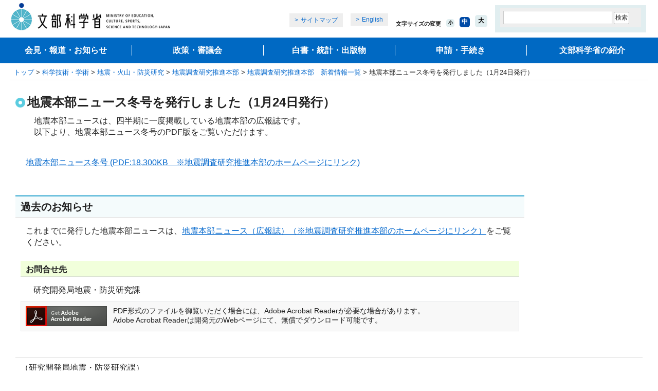

--- FILE ---
content_type: text/html
request_url: https://www.mext.go.jp/a_menu/kaihatu/jishin/mext_00034.html
body_size: 6164
content:
<!DOCTYPE html PUBLIC "-//W3C//DTD XHTML 1.0 Transitional//EN" "http://www.w3.org/TR/xhtml1/DTD/xhtml1-transitional.dtd">
<html xmlns="http://www.w3.org/1999/xhtml" xml:lang="ja" lang="ja">
<head>
<meta http-equiv="Content-Type" content="text/html; charset=UTF-8" />
<meta http-equiv="Content-Style-Type" content="text/css" />
<meta http-equiv="Content-Script-Type" content="text/javascript" />
<meta name="viewport" content="width=device-width" />
<meta name="description" content="" />
<meta name="keywords" content="" />
<meta property="og:title" content="地震本部ニュース冬号を発行しました（1月24日発行）：文部科学省" />
<meta property="og:type" content="article" />
<meta property="og:url" content="https://www.mext.go.jp/a_menu/kaihatu/jishin/mext_00034.html" />
<meta property="og:image" content="https://www.mext.go.jp/common/img/mext_ogp_img.png" />
<meta property="og:site_name" content="文部科学省ホームページ" />
<meta property="og:description" content="" />
<meta name="twitter:card" content="summary_large_image" />
<title>地震本部ニュース冬号を発行しました（1月24日発行）：文部科学省</title>
<link rel="icon" href="/favicon.ico">
<link href="/common/css/editor.css" rel="stylesheet" type="text/css" media="all" />
<link href="/common/css/import_wysiwyg_sp.css" rel="stylesheet" type="text/css" media="all" />
<link href="/common/css/smp.css" rel="stylesheet" type="text/css" media="all" />
<link href="/common/css/movie_social.css" rel="stylesheet" type="text/css" media="all" />
<script type="text/javascript" src="/common/js/jquery-1.12.4.min.js"></script>
<script type="text/javascript" src="/common/js/share.js"></script>
<script type="text/javascript" src="/common/js/cookie.js"></script>
</head>
<body>
<a name="top" id="top"></a>
<div id="wrapper">
<div id="wrapperInner">
<!-- ========== noJS message ========== -->
<noscript>
<div id="messageArea">
<div id="messageAreaInner">
<p>当サイトではJavaScriptを使用しております。ご利用のブラウザ環境によっては、機能が一部限定される場合があります。<br />ブラウザの設定でJavaScriptを有効にしていただくことにより、より快適にご利用いただけます。</p>
</div>
</div>
</noscript>
<!-- ========== /noJS message ========== -->
<dl id="breadCrumbs">
<dt>現在位置</dt>
<dd><a href="/index.htm">トップ</a>&nbsp;&gt;&nbsp;<a href="/a_menu/a003.htm">科学技術・学術</a>&nbsp;&gt;&nbsp;<a href="/a_menu/kaihatu/jishin/1285923.htm">地震・火山・防災研究</a>&nbsp;&gt;&nbsp;<a href="/a_menu/kaihatu/jishin/1285728.htm">地震調査研究推進本部</a>&nbsp;&gt;&nbsp;<a href="/a_menu/kaihatu/jishin/mext_00009.html">地震調査研究推進本部　新着情報一覧</a>&nbsp;&gt;&nbsp;地震本部ニュース冬号を発行しました（1月24日発行）</dd>
</dl><!--/breadCrumbs-->
<div id="contents" class="baseColumn2">
<a name="contentsStart" id="contentsStart"></a>
<div id="contentsTitle">
<h1>地震本部ニュース冬号を発行しました（1月24日発行）</h1>
<p><span class="aly_tx_m">　地震本部ニュースは、四半期に一度掲載している地震本部の広報誌です。<br />
	　以下より、地震本部ニュース冬号のPDF版をご覧いただけます。</span><br />
	&nbsp;</p>

<p><span class="aly_tx_m"><a href="https://www.jishin.go.jp/main/herpnews/2023/win/herpnews2023win.pdf">地震本部ニュース冬号 (PDF:18,300KB　※地震調査研究推進本部のホームページにリンク)</a></span><br />
	&nbsp;</p>

</div>
<div class="contentsInner">
<div class="contentsMain">
<div id="contentsMain">
<h2 class="subtitle">過去のお知らせ</h2>
<p>これまでに発行した地震本部ニュースは、<a href="https://www.jishin.go.jp/herpnews/">地震本部ニュース（広報誌）（※地震調査研究推進本部のホームページにリンク）</a>をご覧ください。&nbsp;</p>

<h2 class="contact">お問合せ先</h2>
<div class="indentBlock">
<p>研究開発局地震・防災研究課</p>

</div>
<div class="plugin">
<p class="img"><a href="http://www.adobe.com/jp/products/acrobat/readstep2.html" target="_blank"><img src="/common/img/images_contents_plugin_01.gif" width="158" height="39" alt="Get ADOBE READER" /></a></p>
<p><span>PDF形式のファイルを御覧いただく場合には、Adobe Acrobat Readerが必要な場合があります。<br />Adobe Acrobat Readerは開発元のWebページにて、無償でダウンロード可能です。</span></p>
</div>
</div><!-- /contentsMain -->
</div><!-- /contentsMain -->
<div class="contentsRight">
<div id="contentsRight">

</div><!-- /contentsRight -->
</div><!-- /contentsRight -->
</div><!-- /contentsInner -->
</div><!-- /contents -->
<div id="footerGuidance">
<p class="author">（研究開発局地震・防災研究課）</p>
<ul>
<li class="pageTop"><a href="#top">ページの先頭に戻る</a></li>
<li class="pageHome"><a href="/index.htm">文部科学省ホームページトップへ</a></li>
</ul>
</div><!--/footerGuidance-->
<div id="area_footer" class="area_footer">
<div id="footer" class="footer"></div>
</div>
</div>
</div>
<!-- User Insight PCDF Code Start :  -->
<script type="text/javascript">
var _uic = _uic ||{}; var _uih = _uih ||{};_uih['id'] = 55836;
_uih['lg_id'] = '';
_uih['fb_id'] = '';
_uih['tw_id'] = '';
_uih['uigr_1'] = ''; _uih['uigr_2'] = ''; _uih['uigr_3'] = ''; _uih['uigr_4'] = ''; _uih['uigr_5'] = '';
_uih['uigr_6'] = ''; _uih['uigr_7'] = ''; _uih['uigr_8'] = ''; _uih['uigr_9'] = ''; _uih['uigr_10'] = '';
_uic['uls'] = 1;
_uic['security_type'] = -1;

/* DO NOT ALTER BELOW THIS LINE */
/* WITH FIRST PARTY COOKIE */
(function() {
var bi = document.createElement('script');bi.type = 'text/javascript'; bi.async = true;
bi.src = '//cs.nakanohito.jp/b3/bi.js';
var s = document.getElementsByTagName('script')[0];s.parentNode.insertBefore(bi, s);
})();
</script>
<!-- User Insight PCDF Code End :  -->
</body>
</html>

--- FILE ---
content_type: text/css
request_url: https://www.mext.go.jp/common/css/contents_base_wysiwyg.css
body_size: 28022
content:
/******************************************************/
/* contents共通設定 */
/******************************************************/
div#contents{line-height:140%;}
div#contents a:hover{text-decoration:none;}
div#contents em{font-style:normal;font-weight:bold;}
div#contents address{font-style: normal;}
div#contents small{font-size:90%;}

div#contents .margin0{margin:0 !important;}
div#contents .padding0{padding:0 !important;}
div#contents .top0{margin-top:0 !important;}
div#contents .top5{margin-top:5px !important;}
div#contents .top10{margin-top:10px !important;}
div#contents .top15{margin-top:15px !important;}
div#contents .top25{margin-top:25px !important;}
div#contents .top30{margin-top:30px !important;}
div#contents .top40{margin-top:40px !important;}
div#contents .bottom0{margin-bottom:0 !important;}
div#contents .bottom5{margin-bottom:5px !important;}
div#contents .bottom10{margin-bottom:10px !important;}
div#contents .bottom15{margin-bottom:15px !important;}
div#contents .bottom20{margin-bottom:20px !important;}
div#contents .bottom25{margin-bottom:25px !important;}
div#contents .bottom30{margin-bottom:30px !important;}
div#contents .bottom40{margin-bottom:40px !important;}
div#contents .bottom100{margin-bottom:100px !important;}
div#contents .left50{margin-left:50px !important;}
div#contents .left100{margin-left:100px !important;}

div#contents .top{vertical-align:top !important;}
div#contents .left{text-align:left !important;}
div#contents .right{text-align:right !important;}
div#contents .center{text-align:center !important;}

div#contents .border0{border:0 !important;}
div#contents .lineTop{border-top:1px solid #E1E1E1 !important;padding-top:15px !important;}
div#contents .lineBottom{border-bottom:1px solid #E1E1E1 !important;padding-bottom:15px !important;}

div#contents .block{display:block !important;}
div#contents .attention{font-weight:bold;color:#e32700;}
div#contents .strong{font-weight:bold;}
div#contents .small{font-size:90%;}
div#contents .normal{font-weight:normal !important;}
div#contents .break{word-break:break-all !important;}

div#contents .icon,
div#contents .ico{
	margin-left: 5px;
	/*vertical-align:middle;*/
}



/******************************************************/
/* 見出し */
/******************************************************/
div#contentsMain .subtitle,
div#contentsMain h2{
	font-size:128%;
	border-top:3px solid #70C2DE;
	background:#F4FBFC;
	border-bottom:1px solid #E1E1E1;
	padding:9px 10px 9px 10px;
	margin:0 10px 15px 10px;
}
@media screen and (min-width: 0) and (max-width: 730px) {
	div#contentsMain .subtitle, div#contentsMain h2 {
		margin-left: 0;
		margin-right: 0;
	}
}

	/*20090116修正 IE6以下 Hack */
	* html body div#contentsMain h2{height:1%}

	div#contentsMain h2.arrow{
		background:#F4FBFC url(/common/img/images_com_arrow_06.gif) 10px 0.65em no-repeat;
		padding-left:30px;
	}
	/* IEall Hack */
	* html body div#contentsMain h2.arrow{background:#F4FBFC url(/common/img/images_com_arrow_06.gif) 10px 0.75em no-repeat;}
	*+html body div#contentsMain h2.arrow{background:#F4FBFC url(/common/img/images_com_arrow_06.gif) 10px 0.75em no-repeat;}

div#contentsMain h3,
div#contentsMain .ruledline {
	background:#F8F8F8;
	border-bottom:1px solid #E1E1E1;
	padding:5px 10px 3px 10px;
	margin:0 20px 15px 20px;
	font-size: 100%;
	border-top: 0;
}
@media screen and (min-width: 0) and (max-width: 730px) {
	div#contentsMain h3,
	div#contentsMain .ruledline {
		margin-left: 0;
		margin-right: 0;
	}
}
	/*20090116修正 IE6以下 Hack */
	* html body div#contentsMain h3{height:1%;}

	div#contentsMain h3.arrow{
		background:#F8F8F8 url(/common/img/images_com_arrow_05.gif) 8px 0.3em no-repeat;
		padding:5px 10px 3px 26px;
	}
	div#contentsMain h3.microSite{
		border:1px solid #ececec;
		background:url(/common/img/images_contents_bg_03.gif) left bottom repeat-x;
	}

div#contentsMain h4,
div#contentsMain .dashedline {
  font-size: 100%;
	margin:0 30px 7px 30px;
	padding: 0;
	padding-bottom:3px;
	background:url(/common/img/images_com_line_02.gif) left bottom repeat-x;
	border: 0;
}

 /*20130418  20130801_smp3rd*/
div#contentsMain h3.inquiry{
border:none;
	padding:0px 0px 3px;
	background:url(/common/img/images_com_line_02.gif) left bottom repeat-x;
  margin:0 30px 7px 30px;
}

div#contentsMain div.indentBlock p.inquiryunderline {
margin:15px 30px;
padding:0px;
}

 /*20130418  20130801_smp3rd*/

div#contentsMain h5{margin:0 30px 7px 30px;}
div#contentsMain h6{margin:0 30px 7px 30px;}


/******************************************************/
/* 段落 */
/******************************************************/
div#contentsMain p{margin:0 30px 25px 30px; word-break: normal;}

/******************************************************/
/* 整形済みテキスト */
/******************************************************/
div#contents pre{
	margin:0 30px 25px 30px;
	font-family:"ＭＳ Ｐゴシック", "ヒラギノ角ゴ Pro W3", "Hiragino Kaku Gothic Pro", sans-serif;
	/* Mozilla */		white-space: -moz-pre-wrap;
	/* Opera 4-6 */	white-space: -pre-wrap;
	/* Opera 7 */		white-space: -o-pre-wrap;
	/* CSS3 */			white-space: pre-wrap;
	/* IE 5.5+ */		word-wrap: break-word;
}
div#contentsMain dd pre{margin:0;}
div#contentsMain td pre{margin:0;}
/*20090408修正（追加）*/
div#contents table.pre{table-layout:fixed;}
div#contents table.pre pre{margin:0 30px 25px 30px;}
div#contentsMain dd table.pre pre{margin:0;}
/* */

/******************************************************/
/* リスト */
/******************************************************/
div#contentsMain ul{
	margin:0 30px 25px 48px;
	padding:0;
}
div#contentsMain ol{
	margin:0 30px 25px 58px;
	padding:0;
}
	div#contentsMain li ul{
		margin:0 0 0 20px;
		padding:0;
	}
	div#contentsMain li ol{
		margin:0 0 0 30px;
		padding:0;
	}
		div#contentsMain li{margin-bottom:2px;}

/******************************************************/
/* 定義リスト */
/******************************************************/
div#contentsMain dl{
	margin:0 30px 0 30px;
	padding:0 0 20px 0;
}
	div#contentsMain dt{font-weight:bold;}
	div#contentsMain dd{margin:0 0 5px 0;}
		div#contentsMain dd ul{margin-left:28px;margin-bottom:10px;}
		div#contentsMain dd ol{margin-left:36px;margin-bottom:10px;}


/******************************************************/
/* テーブルレイアウト調整用 */
/******************************************************/
div#contentsMain dl.arrow dd div.wysiwyg p{margin:0;}
/*20090109修正
div#contentsMain div.wysiwyg table{margin:0 30px 0 30px;border-collapse:collapse;}
div#contentsMain div.wysiwyg table table{margin:0}
	div#contentsMain div.wysiwyg table th{padding-top:0;}
	div#contentsMain div.wysiwyg table td{padding-top:0;}
div#contentsMain div.wysiwyg table h2{margin:0 0 15px 0;}
div#contentsMain div.wysiwyg table h3{margin:0 0 15px 0;}
div#contentsMain div.wysiwyg table h4{margin:0 0 7px 0;}
div#contentsMain div.wysiwyg table h5{margin:0 0 7px 0;}
div#contentsMain div.wysiwyg table h6{margin:0 0 7px 0;}
div#contentsMain div.wysiwyg table p{margin:0 0 25px 0;}
div#contentsMain div.wysiwyg table.borderStyle p{margin:0;}
div#contentsMain div.wysiwyg table ul{margin:0 0 25px 18px;}
div#contentsMain div.wysiwyg table ol{margin:0 0 25px 28px;}
div#contentsMain div.wysiwyg table dl{margin:0 0 0 0;}
div#contentsMain div.wysiwyg table div.notes{margin:0 0 25px 0;}
div#contentsMain div.wysiwyg table div.notesSmall{margin:0 0 25px 0;}
*/
/*20100326追加*/
div#contentsMain div.wysiwyg table p{margin:7px;}

/******************************************************/
/* 旧スタイル調整用 */
/******************************************************/
div#contentsMain div.oldFormat{margin:0 20px 0 20px;}

/* 見出し */
div#contentsMain div.oldFormat h2{
	font-size:100%;
	border-top:0;
	background:none;
	border-bottom:0;
	padding:0;
	margin:0;
}
div#contentsMain div.oldFormat h3{
	background:none;
	border-bottom:0;
	padding:0;
	margin:0;
}
div#contentsMain div.oldFormat h4{
	margin:0;
	padding-bottom:0;
	background:none;
}
div#contentsMain div.oldFormat h5{margin:0;}
div#contentsMain div.oldFormat h6{margin:0;}

/* 段落 */
div#contentsMain div.oldFormat p{margin:0 0 10px 0;}

/* 整形済みテキスト */
div#contentsMain div.oldFormat pre{margin:0;}

/* リスト */
div#contentsMain div.oldFormat ul{
	margin:0 0 0 25px;
	padding:0;
}
div#contentsMain div.oldFormat ol{
	margin:0 0 0 25px;
	padding:0;
}
	/*
	div#contentsMain div.oldFormat li ul{
		margin:0;
		padding:0;
	}
	div#contentsMain div.oldFormat li ol{
		margin:0;
		padding:0;
	}
	*/
		div#contentsMain div.oldFormat li{margin-bottom:0;}

/* 定義リスト */
div#contentsMain div.oldFormat dl{
	margin:0;
	padding:0;
}
	div#contentsMain div.oldFormat dt{font-weight:normal;}
	div#contentsMain div.oldFormat dd{margin:0;}
		/*div#contentsMain div.oldFormat dd ul{margin-left:0;margin-bottom:0;}*/
		/*div#contentsMain div.oldFormat dd ol{margin-left:0;margin-bottom:0;}*/

/* 表組 */
div#contentsMain div.oldFormat table{margin:0 0 10px 0;border-collapse:separate;}
div#contentsMain div.oldFormat table table{margin:0}

div#contentsMain .koukailist {
	list-style-type: none;
	margin: 0 30px 25px 40px;
}
div#contentsMain .koukailist li {
	line-height: 40px;
}

.nyushi_top {
  border:solid 3px #0048A4;
  font-size: 4rem;
  color: #0048A4;
  margin:20px auto 20px;
  padding:25px 25px 20px 25px;
  line-height: 1.8;
  font-weight:bold;
  max-width:900px;
}

div#contentsMain ul.crnBannerList,
div#contentsMain ul.crnBannerList *,
div#contentsMain ul.crnBannerList li,
div#contentsMain ul.crnBannerList a,
div#contentsMain ul.crnBannerList span {
    box-sizing: border-box;
}

div#contentsMain ul.crnBannerList {
    display: flex;
    flex-wrap: wrap;
    margin: 0 0 15px 30px;
}
div#contentsMain ul.crnBannerList li {
    list-style: none;
    border: 1px solid #c5c5c5;
    box-shadow: 5px 5px 10px rgba(0, 0, 0, 0.2);
    margin-right: 15px;
    margin-bottom: 25px;
}

div#contentsMain ul.crnBannerList li a {
    display: block;
    position: relative;
    padding: 10px 10px 10px 10px;
    width: 380px;
    display: flex;
    align-items: center;
    font-size: 100%;
    text-decoration: none;
    color: #333;
}
div#contentsMain ul.crnBannerList li a span {
    display: block;
    width: 238px;
    font-size: 23px;
    font-weight: bold;
    text-align: center;
    padding: 0 5px;
    line-height:1.3;
}
div#contentsMain ul.crnBannerList li a span span {
    font-size: 80%;
    display: inline;
    padding: 0;
}
div#contentsMain ul.crnBannerList li a span span.large {
    font-size: 115%;
}
div#contentsMain ul.crnBannerList li a::before {
    width: 100px;
    height: 100px;
    border-radius: 5px;
    content: "";
    display: block;
}
div#contentsMain ul.crnBannerList li a::after {
    width: 19px;
    height: 26px;
    content: "";
    display: block;
    background: url(/content/20200508-mxt_kouhou02-000004520_arrow.gif);
}
div#contentsMain ul.crnBannerList li.daijin a::before {
/* background: url(/content/20200508-mxt_kouhou02-000004520_daijin.jpg) no-repeat center center; */
  }
div#contentsMain ul.crnBannerList li.b01 a::before { background: url(/content/20200508-mxt_kouhou02-000004520_icon01.svg) no-repeat center center; }
div#contentsMain ul.crnBannerList li.b02 a::before { background: url(/content/20200508-mxt_kouhou02-000004520_icon02.svg) no-repeat center center; }
div#contentsMain ul.crnBannerList li.b03 a::before { background: url(/content/20200508-mxt_kouhou02-000004520_icon03.svg) no-repeat center center; }
div#contentsMain ul.crnBannerList li.b04 a::before { background: url(/content/20200508-mxt_kouhou02-000004520_icon04.svg) no-repeat center center; }
div#contentsMain ul.crnBannerList li.b05 a::before { background: url(/content/20200508-mxt_kouhou02-000004520_icon05.svg) no-repeat center center; }
div#contentsMain ul.crnBannerList li.b06 a::before { background: url(/content/20200508-mxt_kouhou02-000004520_icon06.svg) no-repeat center center; }
div#contentsMain ul.crnBannerList li.b07 a::before { background: url(/content/20200508-mxt_kouhou02-000004520_icon07.svg) no-repeat center center; }
div#contentsMain ul.crnBannerList li.b08 a::before { background: url(/content/20200508-mxt_kouhou02-000004520_icon08.svg) no-repeat center center; }
div#contentsMain ul.crnBannerList li.b09 a::before { background: url(/content/20200508-mxt_kouhou02-000004520_icon09.svg) no-repeat center center; }
div#contentsMain ul.crnBannerList li.b10 a::before { background: url(/content/20200508-mxt_kouhou02-000004520_icon10.svg) no-repeat center center; }
div#contentsMain ul.crnBannerList li.b11 a::before { background: url(/content/20200508-mxt_kouhou02-000004520_icon11.svg) no-repeat center center; }
div#contentsMain ul.crnBannerList li.b12 a::before { background: url(/content/20200508-mxt_kouhou02-000004520_icon12.svg) no-repeat center center; }
div#contentsMain ul.crnBannerList li.b13 a::before { background: url(/content/20200508-mxt_kouhou02-000004520_icon13.svg) no-repeat center center; }
div#contentsMain ul.crnBannerList li.b14 a::before { background: url(/content/20200508-mxt_kouhou02-000004520_icon14.svg) no-repeat center center; }
div#contentsMain ul.crnBannerList li.b15 a::before { background: url(/content/20201208-mxt_kouhou02-000004520_icon15.svg) no-repeat center center; }
div#contentsMain ul.crnBannerList li.b16 a::before { background: url(/content/20210603-mxt_kouhou02-000004520_icon16.svg) no-repeat center center; }
div#contentsMain ul.crnBannerList li.b17 a::before { background: url(/content/20211104-mxt_kouhou02-000004520_icon17.svg) no-repeat center center; }
div#contentsMain ul.crnBannerList li.b01 a::before,
div#contentsMain ul.crnBannerList li.b02 a::before,
div#contentsMain ul.crnBannerList li.b04 a::before,
div#contentsMain ul.crnBannerList li.b05 a::before,
div#contentsMain ul.crnBannerList li.b06 a::before,
div#contentsMain ul.crnBannerList li.b07 a::before,
div#contentsMain ul.crnBannerList li.b08 a::before,
div#contentsMain ul.crnBannerList li.b09 a::before,
div#contentsMain ul.crnBannerList li.b10 a::before,
div#contentsMain ul.crnBannerList li.b11 a::before,
div#contentsMain ul.crnBannerList li.b12 a::before,
div#contentsMain ul.crnBannerList li.b13 a::before,
div#contentsMain ul.crnBannerList li.b14 a::before,
div#contentsMain ul.crnBannerList li.b15 a::before,
div#contentsMain ul.crnBannerList li.b16 a::before,
div#contentsMain ul.crnBannerList li.b17 a::before {
    background-size: 85% auto;
}
div#contentsMain ul.crnBannerList li.b03 a::before {
    background-size: auto 90%;
}
div#contentsMain ul.crnBannerList li.b17 a::before {
    background-size: 80% auto;
}

div#contentsMain ul.btnColumn3 {
  display: flex;
  justify-content: space-between;
  box-sizing: border-box;
}
div#contentsMain ul.btnColumn3 li {
  width: 32%;
  list-style: none;
}
div#contentsMain ul.btnColumn3 li img {
  width: 100%;
  height: auto;
}

@media screen and (max-width: 730px) and (min-width: 0) {
  div#contentsMain ul.btnColumn3 {
    display: block;
  }
  div#contentsMain ul.btnColumn3 li {
    width: 100%;
  }
}

#headerMenu2 {
  z-index: 999;
  background: #0069c3;
	margin: 0 0 10px 0;
  position: relative;
}
#headerMenu2 > ul {
  z-index: 999;
  display: block;
	list-style: none;
margin: 0;
padding: 0;
}
#headerMenu2 > ul > li {
  float: left;
	width: 20%;
  text-align: center;
  padding: 15px 0;
  line-height: 1.3;
}

#headerMenu2 li a {
	display: block;
	width: 100%;
	height: 100%;
	color: #fff;
	font-weight: bold;
  text-decoration: none;
  border-right: 1px solid #FFF;
}
#headerMenu2 li:last-child a {
  border-right: none;
}
#headerMenu2 li a:hover {
	text-decoration: underline;
}
#headerMenu2 li div.subNav {
  position: absolute;
  top: 100%;
  left: 0;
  width: 100%;
  opacity: 0;
  text-align: left;
  visibility: hidden;
  background: #0069c3;
  padding: 0 50px 30px 50px;
  transition-duration: 0s;
  transition-delay: .2s;
  border-top: 1px solid #FFF;
	box-sizing: border-box;
}
#headerMenu2 li div.subNav ul {
padding: 0;
}
#headerMenu2 li:hover div.subNav,
#headerMenu2 li div.subNav.focused {
  opacity: 1;
  visibility: visible;
  transition-duration: 0s;
  transition-delay: .2s;
}
#headerMenu2 li div.subNav li {
  width: 30%;
  display: inline-block;
  margin: 25px 0 5px 0;
  text-align: left;
  padding: 0;
  border-bottom: none;
}
#headerMenu2 li div.subNav li a {
  border-right: none;
}
#headerMenu2 li div.subNav li a:hover {
  text-decoration: none;
}
#headerMenu2 li div.subNav li a::before {
  content: "＞";
  display: inline;
  padding-right: 5px;
}
#headerMenu2 > ul:after {
  content: ".";
  clear: both;
  display: block;
  height: 0;
  font-size: 0;
  line-height: 0;
  visibility: hidden;
}
#smpHeaderMenu {
  display: none;
}

@media (max-width: 1030px) {
  div#header.new div#headerMain {
    width: 100%;
    float: none;
    clear: both;
    padding-top: 10px;
  }
  div#header.new div#headerMain div#headerInner {
    width: 100%;
    float: none;
    border-top: 2px solid #ccc;
    padding-top: 10px;
    display: block;
  }

  div#header.new h1, div#header.new p {
    margin-top: 0;
    margin-left: 0;
  }

  div#header.new .menu-btn {
    float: right;
    display: block;
    margin-top: 13px;
    margin-right: 0;
  }

  div#header.new div#headerMain div#gsearchBox .pcArea,
  div#header.new div#headerMain div#headerInner .wrap_fontsize,
  div#header.new div#headerMain div#headerInner .headerBtn ul li:first-child{
    display: none;
  }
  div#header.new div#headerMain div#gsearchBox .spArea{
    display: block;
  }

  div#header.new div#headerMain div#headerInner form {
    width: 100%;
    float: none;
    margin-bottom: 10px;
  }
  div#header.new div#headerMain div#headerInner form input[type="text"] {
    width: calc(100% - 50px) !important;
  }
  div#header.new div#headerMain div#headerInner .headerBtn ul {
    padding-left: 0;
  }

  #headerMenu2 {
    display: none;
  }
  #smpHeaderMenu {
    position: absolute;
    top: 70px;
    width: 100%;
    z-index: 99999;
    background: rgba(0, 0, 0, .5);
		margin: 0;
		padding: 0;
		list-style-type: none;
  }
  #smpHeaderMenu a {
    color: #FFF;
    display: block;
		text-decoration: none;
  }
  div#header.new .icon-close {
    width: 108px;
    height: 34px;
  }
  #smpHeaderMenu li div.subNav {
    background: #064FA6;
    display: none;
  }
  #smpHeaderMenu li div.subNav ul {
    transition: none;
    list-style: none;
    padding: 0;
  }
  #smpHeaderMenu > li {
    width: 100%;
    float: none;
    text-align: left;
    padding: 0;
    border-top: 1px solid #FFF;
    border-bottom: none;
    background: #0069c3;
  }
  #smpHeaderMenu li a {
    border: none;
    position: relative;
  }
  #smpHeaderMenu > li > a {
    padding: 10px 15px;
  }
  #smpHeaderMenu li div.subNav {
    display: none;
  }
  #smpHeaderMenu li div.subNav li {
    width: 100%;
    margin: 0;
    border-top: 1px solid #FFF;
  }
  #smpHeaderMenu li div.subNav li a {
    padding: 15px 25px 15px 2em;
  }
  #smpHeaderMenu li div.subNav li a::before {
    display: none;
  }
  #smpHeaderMenu li a::after {
    position: absolute;
    top: 50%;
    right: 20px;
    margin-top: -.5em;
    content: "＞";
    transition: .5s;
    line-height: 1;
  }
  #smpHeaderMenu li a.active::after {
    transform: rotate(90deg);
  }
}

@media (max-width: 580px) {
  .button {
    font-size: 20px;
  }
}
@media (max-width: 480px) {
  div#header.new h1 img,
  div#header.new p img {
    width: 180px;
    height: auto;
  }
  div#header.new .menu-btn {
    margin-top: 0;
  }
  #smpHeaderMenu {
    top: 48px;
  }
  .button {
    width: 100%;
    font-size: 15px;
    margin: 0;
  }
}


div#contentsMain ul.flex {
  display: flex;
  margin-top: 20px;
  margin-left: 10px;
  flex-wrap: wrap;
  list-style: none;
  gap: 25px 3%;
}
div#contentsMain ul.flex img {
  max-width: 100%;
}
div#contentsMain ul.flex.col2 li {
  width: 47%;
}
div#contentsMain ul.flex.col3 li {
  width: 30%;
}
div#contentsMain ul.flex.col4 li {
  width: 20%;
}
@media (max-width: 640px) {
  div#contentsMain ul.flex.spBlock {
    display: block;
  }
  div#contentsMain ul.flex.spBlock li {
    width: 100%;
  }
}

.l-main div#contentsMain p.contactText {
  padding-left: 25px;
}

div#contentsMain ul.linkBtn {
  display:flex;
  margin-left: 20px;
}
div#contentsMain ul.linkBtn li {
  margin-right: 20px;
  width: 150px;
  list-style: none;
}
div#contentsMain ul.linkBtn li a {
  display: block;
  border: 5px solid #005bbb;
  background: #e9f4ff;
  padding: 15px 10px;
  text-align: center;
  text-decoration: none;
  color:#000;
}

div#contents .blueBox {
  padding:25px 15px 15px 15px;
  background:#005bbb;
  color:#FFF;
  margin-bottom:25px;
  text-align: center;
  line-height: normal;
}


div#contentsMain div.btnLink {
  display:flex;
  margin-left: 20px;
  margin-bottom: 50px;
  justify-content: center;
}
div#contentsMain div.btnLink a {
  margin-right: 20px;
  width: 300px;
  background: #0066CC;
  padding: 15px 10px;
  text-align: center;
  text-decoration: none;
  color:#FFF;
  border-radius: 15px;
  text-align: center;
  display: -webkit-box;
  display: -ms-flexbox;
  -webkit-box-align: center;
  -ms-flex-align: center;
  align-items: center;
  -webkit-box-pack: center;
  -ms-flex-pack: center;
  justify-content: center;
  font-weight: bold;
}
div#contentsMain div.btnLink a:hover {
  background: #02488e;
}
@media (max-width: 640px) {
  div#contentsMain div.btnLink {
    flex-wrap: wrap;
  }
}

div#contentsMain ul.flexBanner {
  display: flex;
  flex-wrap: wrap;
}
div#contentsMain ul.flexBanner li {
  margin-right: 20px;
  list-style: none;
}
div#contentsMain ul.flexBanner li p {
  margin: 0;
}
div#contentsMain #countdown #count {
  font-size: 2rem;
  font-weight: bold;
  color: #FFF;
  background: #0068B7;
  padding: 2px 5px;
}
.cjk-ideographic {
list-style-type: cjk-ideographic;
}
div#contentsMain .video {
  width: 52%;
}
@media (max-width: 640px) {
  div#contentsMain .video {
    width: 100%;
  }
}


/******************************************************/
/* 特別免許状及び特別非常勤講師の活用事例 */
/******************************************************/

.tokumentop .mainvisual {
	width: 100%;
}

.tokumentop .teacher {
  display: flex;
  flex-wrap: wrap;
  gap: 24px;
  box-sizing: border-box;
  list-style-type: none;
}
.tokumentop li {
  width: 300px;
}
.tokumentop .teacher_list_link {
  display: block;
  position: relative;
  padding: 24px 24px 50px 24px;
  border: 2px solid #023f98;
  border-radius: 5px;
  background-color: #fff;
  color: #333;
  text-decoration: none;
  transition: background-color .3s;
  height: 180px;
}
.tokumentop .teacher_list_link:hover {
  background-color: #cfeeee;
  text-decoration: underline;
}
.tokumentop .teacher_list_link_bottom {
  display: block;
  clip-path: polygon(24px 101%, calc(100% - 50px) 0, 100% 0, 100% 101%);
  position: absolute;
  bottom: 0;
  left: 0;
  width: 100%;
  height: 50px;
  background-color: #023f98;
}
.tokumentop .teacher_list_link_bottom:before {
  position: absolute;
  top: 9px;
  right: 9px;
  width: 32px;
  height: 32px;
  border-radius: 16px;
  background-color: #fff;
  content: "";
  transition: background-color .3s;
  background-image: url("/common/img/tokumen_jirei_button.png");
}
.tokumentop .teacher_list_link:hover .teacher_list_link_bottom:before {
  background-color: #cfeeee;
}
.tokumentop .teacher_list_link_person {
  display: flex;
  gap: 12px;
  width: 100%;
  margin-bottom: 12px;
}
.tokumentop .teacher_list_link_person_image img{
  width: 100px;
  border-radius: 5px;
  background-color: #999;
  aspect-ratio: 1 / 1;
  object-fit: cover;
}

.tokumentop i{
	font-style: initial;
}

.tokumentop .teacher_list_link_person_name {
  margin: 0;
  font-size: 1.1rem;
  font-weight: bold;
  display: block;
}

.tokumentop .teacher_list_link_person_subject {
	display: block;
	margin-top: 10px;
}

.tokumentop .button {
  width:280px;
  padding-bottom: 30px;
  border: solid 2px #023f98;
  border-radius: 5px;
  background: linear-gradient(168deg, #ffffff 80%, #ffffff 0%, #023f98 0%, #023f98 100%)
}
.tokumentop .bg-white {
    background: #ffffff;
}

.tokumentop .gray-border p {
  margin: 0 !important;
 }

.tokumentop dd {
	display: none;
	margin-bottom: 	20px !important;
}

.tokumentop .toggle_btn {
	position: relative;
	padding-right: 40px;
	cursor: pointer;
}

.tokumentop .toggle_btn:after {
	content: "";
	background: no-repeat center center / contain;
	width: 24px;
	height: 24px;
	background-image: url("/common/img/tokumen_icon-accordion-open-01.png");
	display: inline-block;
  position: absolute;
	top: 50%;
	right: 12px;
	transform: translateY(-50%);
}

.tokumentop .toggle_btn.selected:after {
	background-image: url("/common/img/tokumen_icon-accordion-close-01.png");
}

#tokumendetail .gray-border, .tokumentop .gray-border {
  border: 2px solid #A6A6A6;
  padding: 10px;
  margin: 0 30px 25px 30px;
}

#tokumendetail .summary, .tokumentop .summary {
  font-size: 1.2em;
  line-height: 1.5;
}

#tokumendetail .profile {
  display: flex;
  flex-wrap: wrap;
}

#tokumendetail .profile img {
	width: 100%;
}

#tokumendetail .left-image {
	width: 30%;
	padding: 0 0 20px 20px;
}

#tokumendetail .right-text {
  flex: 6; /* 4:6の割合で幅を設定 */
}

#tokumendetail .imagelist {
  display: flex;
  flex-wrap: wrap;
  list-style-type: none;
  padding: 0;
  justify-content: center;
  gap: 30px;
  max-width: 1200px;
  margin: 0 auto;
}

#tokumendetail .imagelist li {
  text-align: center; /* 説明文を中央揃え */
  width: 45%;
}

#tokumendetail .imagelist li:nth-child(2n) {
  margin-right: 0; /* 偶数番目の画像の右側のスペースを削除 */
}

#tokumendetail .imagelist img {
  width: 100%;
  height: auto;
  aspect-ratio: 4 / 3;
  object-fit: contain;
}

#tokumendetail .description {
  margin-top: 5px; /* 画像と説明文の間にスペースを追加 */
}

#tokumendetail dt, .tokumentop dt {
  background-color: #163E64;
  border: 2px solid #042433;
  padding: 10px;
  color: white;
  border-radius: 10px;
  margin-bottom: 	5px;
  font-weight: initial !important;
 }

#tokumendetail dd, .tokumentop dd {
  background-color: #DCEAF7;
  border: 2px solid #042433 !important;
  padding: 10px;
  border-radius: 10px;
 }

#tokumendetail dd p {
	margin: 0 !important;
}

#tokumendetail .gray-border p {
  margin: 0 !important;
 }

@media screen and (min-width:769px) {
	.tokumentop .pc-hidden {
		display: none;
	}
}

@media screen and (max-width: 768px) {
	.tokumentop .sp-hidden {
		display: none;
	}

	.tokumentop .teacher {
		justify-content: center;
		margin: 0 0 20px 0!important;
	}

	#tokumendetail .left-image {
		width: 100%;
		padding: 0 20px 10px 20px;
	}

	#tokumendetail .imagelist {
	  gap: 0px;
	}

	#tokumendetail .imagelist li {
		width: 100%;
		padding: 20px;
	}

	#tokumendetail dl, .tokumentop dl {
		margin: 0 10px 20px 10px !important;
	}

}